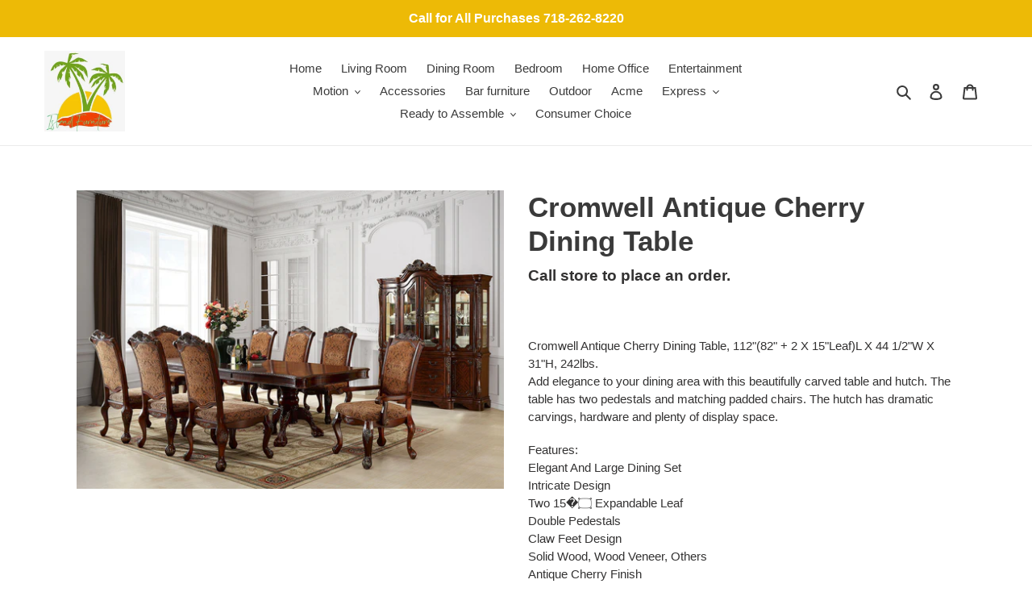

--- FILE ---
content_type: text/html; charset=utf-8
request_url: https://islandfurniturejamaica.com/products/cromwell-antique-cherry-dining-table
body_size: 18125
content:
<!doctype html>
<html class="no-js" lang="en">
<head>
  <meta charset="utf-8">
  <meta http-equiv="X-UA-Compatible" content="IE=edge,chrome=1">
  <meta name="viewport" content="width=device-width,initial-scale=1">
  <meta name="theme-color" content="#3a3a3a">
  <link rel="canonical" href="https://islandfurniturejamaica.com/products/cromwell-antique-cherry-dining-table"><link rel="shortcut icon" href="//islandfurniturejamaica.com/cdn/shop/files/28468765_886601024844223_935542215312329437_n_32x32.jpg?v=1614331193" type="image/png"><title>Cromwell Antique Cherry Dining Table
&ndash; Island Furniture of Jamaica</title><meta name="description" content="Cromwell Antique Cherry Dining Table, 112&quot;(82&quot; + 2 X 15&quot;Leaf)L X 44 1/2&quot;W X 31&quot;H, 242lbs. Add elegance to your dining area with this beautifully carved table and hutch. The table has two pedestals and matching padded chairs. The hutch has dramatic carvings, hardware and plenty of display space. Features: Elegant And La"><!-- /snippets/social-meta-tags.liquid -->




<meta property="og:site_name" content="Island Furniture of Jamaica">
<meta property="og:url" content="https://islandfurniturejamaica.com/products/cromwell-antique-cherry-dining-table">
<meta property="og:title" content="Cromwell Antique Cherry Dining Table">
<meta property="og:type" content="product">
<meta property="og:description" content="Cromwell Antique Cherry Dining Table, 112&quot;(82&quot; + 2 X 15&quot;Leaf)L X 44 1/2&quot;W X 31&quot;H, 242lbs. Add elegance to your dining area with this beautifully carved table and hutch. The table has two pedestals and matching padded chairs. The hutch has dramatic carvings, hardware and plenty of display space. Features: Elegant And La">

  <meta property="og:price:amount" content="1,436.40">
  <meta property="og:price:currency" content="USD">

<meta property="og:image" content="http://islandfurniturejamaica.com/cdn/shop/products/CM3103T_1a61e663-6366-42dd-b674-a10332a1f568_1200x1200.jpg?v=1594406652">
<meta property="og:image:secure_url" content="https://islandfurniturejamaica.com/cdn/shop/products/CM3103T_1a61e663-6366-42dd-b674-a10332a1f568_1200x1200.jpg?v=1594406652">


<meta name="twitter:card" content="summary_large_image">
<meta name="twitter:title" content="Cromwell Antique Cherry Dining Table">
<meta name="twitter:description" content="Cromwell Antique Cherry Dining Table, 112&quot;(82&quot; + 2 X 15&quot;Leaf)L X 44 1/2&quot;W X 31&quot;H, 242lbs. Add elegance to your dining area with this beautifully carved table and hutch. The table has two pedestals and matching padded chairs. The hutch has dramatic carvings, hardware and plenty of display space. Features: Elegant And La">


  <link href="//islandfurniturejamaica.com/cdn/shop/t/1/assets/theme.scss.css?v=148031450066333395691759516624" rel="stylesheet" type="text/css" media="all" />

  <script>
    var theme = {
      breakpoints: {
        medium: 750,
        large: 990,
        widescreen: 1400
      },
      strings: {
        addToCart: "Add to cart",
        soldOut: "Sold out",
        unavailable: "Unavailable",
        regularPrice: "Regular price",
        salePrice: "Sale price",
        sale: "Sale",
        fromLowestPrice: "from [price]",
        vendor: "Vendor",
        showMore: "Show More",
        showLess: "Show Less",
        searchFor: "Search for",
        addressError: "Error looking up that address",
        addressNoResults: "No results for that address",
        addressQueryLimit: "You have exceeded the Google API usage limit. Consider upgrading to a \u003ca href=\"https:\/\/developers.google.com\/maps\/premium\/usage-limits\"\u003ePremium Plan\u003c\/a\u003e.",
        authError: "There was a problem authenticating your Google Maps account.",
        newWindow: "Opens in a new window.",
        external: "Opens external website.",
        newWindowExternal: "Opens external website in a new window.",
        removeLabel: "Remove [product]",
        update: "Update",
        quantity: "Quantity",
        discountedTotal: "Discounted total",
        regularTotal: "Regular total",
        priceColumn: "See Price column for discount details.",
        quantityMinimumMessage: "Quantity must be 1 or more",
        cartError: "There was an error while updating your cart. Please try again.",
        removedItemMessage: "Removed \u003cspan class=\"cart__removed-product-details\"\u003e([quantity]) [link]\u003c\/span\u003e from your cart.",
        unitPrice: "Unit price",
        unitPriceSeparator: "per",
        oneCartCount: "1 item",
        otherCartCount: "[count] items",
        quantityLabel: "Quantity: [count]",
        products: "Products",
        loading: "Loading",
        number_of_results: "[result_number] of [results_count]",
        number_of_results_found: "[results_count] results found",
        one_result_found: "1 result found"
      },
      moneyFormat: "${{amount}}",
      moneyFormatWithCurrency: "${{amount}} USD",
      settings: {
        predictiveSearchEnabled: true,
        predictiveSearchShowPrice: false,
        predictiveSearchShowVendor: false
      }
    }

    document.documentElement.className = document.documentElement.className.replace('no-js', 'js');
  </script><script src="//islandfurniturejamaica.com/cdn/shop/t/1/assets/lazysizes.js?v=94224023136283657951586793569" async="async"></script>
  <script src="//islandfurniturejamaica.com/cdn/shop/t/1/assets/vendor.js?v=85833464202832145531586793571" defer="defer"></script>
  <script src="//islandfurniturejamaica.com/cdn/shop/t/1/assets/theme.js?v=89031576585505892971586793570" defer="defer"></script>

  <script>window.performance && window.performance.mark && window.performance.mark('shopify.content_for_header.start');</script><meta id="shopify-digital-wallet" name="shopify-digital-wallet" content="/26990641265/digital_wallets/dialog">
<link rel="alternate" type="application/json+oembed" href="https://islandfurniturejamaica.com/products/cromwell-antique-cherry-dining-table.oembed">
<script async="async" src="/checkouts/internal/preloads.js?locale=en-US"></script>
<script id="shopify-features" type="application/json">{"accessToken":"c5147c9237f8e1954b9a4b0cdf906a7f","betas":["rich-media-storefront-analytics"],"domain":"islandfurniturejamaica.com","predictiveSearch":true,"shopId":26990641265,"locale":"en"}</script>
<script>var Shopify = Shopify || {};
Shopify.shop = "island-furniture-of-jamaica.myshopify.com";
Shopify.locale = "en";
Shopify.currency = {"active":"USD","rate":"1.0"};
Shopify.country = "US";
Shopify.theme = {"name":"Debut","id":79631450225,"schema_name":"Debut","schema_version":"16.5.2","theme_store_id":796,"role":"main"};
Shopify.theme.handle = "null";
Shopify.theme.style = {"id":null,"handle":null};
Shopify.cdnHost = "islandfurniturejamaica.com/cdn";
Shopify.routes = Shopify.routes || {};
Shopify.routes.root = "/";</script>
<script type="module">!function(o){(o.Shopify=o.Shopify||{}).modules=!0}(window);</script>
<script>!function(o){function n(){var o=[];function n(){o.push(Array.prototype.slice.apply(arguments))}return n.q=o,n}var t=o.Shopify=o.Shopify||{};t.loadFeatures=n(),t.autoloadFeatures=n()}(window);</script>
<script id="shop-js-analytics" type="application/json">{"pageType":"product"}</script>
<script defer="defer" async type="module" src="//islandfurniturejamaica.com/cdn/shopifycloud/shop-js/modules/v2/client.init-shop-cart-sync_BT-GjEfc.en.esm.js"></script>
<script defer="defer" async type="module" src="//islandfurniturejamaica.com/cdn/shopifycloud/shop-js/modules/v2/chunk.common_D58fp_Oc.esm.js"></script>
<script defer="defer" async type="module" src="//islandfurniturejamaica.com/cdn/shopifycloud/shop-js/modules/v2/chunk.modal_xMitdFEc.esm.js"></script>
<script type="module">
  await import("//islandfurniturejamaica.com/cdn/shopifycloud/shop-js/modules/v2/client.init-shop-cart-sync_BT-GjEfc.en.esm.js");
await import("//islandfurniturejamaica.com/cdn/shopifycloud/shop-js/modules/v2/chunk.common_D58fp_Oc.esm.js");
await import("//islandfurniturejamaica.com/cdn/shopifycloud/shop-js/modules/v2/chunk.modal_xMitdFEc.esm.js");

  window.Shopify.SignInWithShop?.initShopCartSync?.({"fedCMEnabled":true,"windoidEnabled":true});

</script>
<script id="__st">var __st={"a":26990641265,"offset":-18000,"reqid":"3fe92c03-92cb-42d4-9e00-389429b076f0-1769080782","pageurl":"islandfurniturejamaica.com\/products\/cromwell-antique-cherry-dining-table","u":"2f9023dd57de","p":"product","rtyp":"product","rid":4534169600113};</script>
<script>window.ShopifyPaypalV4VisibilityTracking = true;</script>
<script id="captcha-bootstrap">!function(){'use strict';const t='contact',e='account',n='new_comment',o=[[t,t],['blogs',n],['comments',n],[t,'customer']],c=[[e,'customer_login'],[e,'guest_login'],[e,'recover_customer_password'],[e,'create_customer']],r=t=>t.map((([t,e])=>`form[action*='/${t}']:not([data-nocaptcha='true']) input[name='form_type'][value='${e}']`)).join(','),a=t=>()=>t?[...document.querySelectorAll(t)].map((t=>t.form)):[];function s(){const t=[...o],e=r(t);return a(e)}const i='password',u='form_key',d=['recaptcha-v3-token','g-recaptcha-response','h-captcha-response',i],f=()=>{try{return window.sessionStorage}catch{return}},m='__shopify_v',_=t=>t.elements[u];function p(t,e,n=!1){try{const o=window.sessionStorage,c=JSON.parse(o.getItem(e)),{data:r}=function(t){const{data:e,action:n}=t;return t[m]||n?{data:e,action:n}:{data:t,action:n}}(c);for(const[e,n]of Object.entries(r))t.elements[e]&&(t.elements[e].value=n);n&&o.removeItem(e)}catch(o){console.error('form repopulation failed',{error:o})}}const l='form_type',E='cptcha';function T(t){t.dataset[E]=!0}const w=window,h=w.document,L='Shopify',v='ce_forms',y='captcha';let A=!1;((t,e)=>{const n=(g='f06e6c50-85a8-45c8-87d0-21a2b65856fe',I='https://cdn.shopify.com/shopifycloud/storefront-forms-hcaptcha/ce_storefront_forms_captcha_hcaptcha.v1.5.2.iife.js',D={infoText:'Protected by hCaptcha',privacyText:'Privacy',termsText:'Terms'},(t,e,n)=>{const o=w[L][v],c=o.bindForm;if(c)return c(t,g,e,D).then(n);var r;o.q.push([[t,g,e,D],n]),r=I,A||(h.body.append(Object.assign(h.createElement('script'),{id:'captcha-provider',async:!0,src:r})),A=!0)});var g,I,D;w[L]=w[L]||{},w[L][v]=w[L][v]||{},w[L][v].q=[],w[L][y]=w[L][y]||{},w[L][y].protect=function(t,e){n(t,void 0,e),T(t)},Object.freeze(w[L][y]),function(t,e,n,w,h,L){const[v,y,A,g]=function(t,e,n){const i=e?o:[],u=t?c:[],d=[...i,...u],f=r(d),m=r(i),_=r(d.filter((([t,e])=>n.includes(e))));return[a(f),a(m),a(_),s()]}(w,h,L),I=t=>{const e=t.target;return e instanceof HTMLFormElement?e:e&&e.form},D=t=>v().includes(t);t.addEventListener('submit',(t=>{const e=I(t);if(!e)return;const n=D(e)&&!e.dataset.hcaptchaBound&&!e.dataset.recaptchaBound,o=_(e),c=g().includes(e)&&(!o||!o.value);(n||c)&&t.preventDefault(),c&&!n&&(function(t){try{if(!f())return;!function(t){const e=f();if(!e)return;const n=_(t);if(!n)return;const o=n.value;o&&e.removeItem(o)}(t);const e=Array.from(Array(32),(()=>Math.random().toString(36)[2])).join('');!function(t,e){_(t)||t.append(Object.assign(document.createElement('input'),{type:'hidden',name:u})),t.elements[u].value=e}(t,e),function(t,e){const n=f();if(!n)return;const o=[...t.querySelectorAll(`input[type='${i}']`)].map((({name:t})=>t)),c=[...d,...o],r={};for(const[a,s]of new FormData(t).entries())c.includes(a)||(r[a]=s);n.setItem(e,JSON.stringify({[m]:1,action:t.action,data:r}))}(t,e)}catch(e){console.error('failed to persist form',e)}}(e),e.submit())}));const S=(t,e)=>{t&&!t.dataset[E]&&(n(t,e.some((e=>e===t))),T(t))};for(const o of['focusin','change'])t.addEventListener(o,(t=>{const e=I(t);D(e)&&S(e,y())}));const B=e.get('form_key'),M=e.get(l),P=B&&M;t.addEventListener('DOMContentLoaded',(()=>{const t=y();if(P)for(const e of t)e.elements[l].value===M&&p(e,B);[...new Set([...A(),...v().filter((t=>'true'===t.dataset.shopifyCaptcha))])].forEach((e=>S(e,t)))}))}(h,new URLSearchParams(w.location.search),n,t,e,['guest_login'])})(!0,!0)}();</script>
<script integrity="sha256-4kQ18oKyAcykRKYeNunJcIwy7WH5gtpwJnB7kiuLZ1E=" data-source-attribution="shopify.loadfeatures" defer="defer" src="//islandfurniturejamaica.com/cdn/shopifycloud/storefront/assets/storefront/load_feature-a0a9edcb.js" crossorigin="anonymous"></script>
<script data-source-attribution="shopify.dynamic_checkout.dynamic.init">var Shopify=Shopify||{};Shopify.PaymentButton=Shopify.PaymentButton||{isStorefrontPortableWallets:!0,init:function(){window.Shopify.PaymentButton.init=function(){};var t=document.createElement("script");t.src="https://islandfurniturejamaica.com/cdn/shopifycloud/portable-wallets/latest/portable-wallets.en.js",t.type="module",document.head.appendChild(t)}};
</script>
<script data-source-attribution="shopify.dynamic_checkout.buyer_consent">
  function portableWalletsHideBuyerConsent(e){var t=document.getElementById("shopify-buyer-consent"),n=document.getElementById("shopify-subscription-policy-button");t&&n&&(t.classList.add("hidden"),t.setAttribute("aria-hidden","true"),n.removeEventListener("click",e))}function portableWalletsShowBuyerConsent(e){var t=document.getElementById("shopify-buyer-consent"),n=document.getElementById("shopify-subscription-policy-button");t&&n&&(t.classList.remove("hidden"),t.removeAttribute("aria-hidden"),n.addEventListener("click",e))}window.Shopify?.PaymentButton&&(window.Shopify.PaymentButton.hideBuyerConsent=portableWalletsHideBuyerConsent,window.Shopify.PaymentButton.showBuyerConsent=portableWalletsShowBuyerConsent);
</script>
<script data-source-attribution="shopify.dynamic_checkout.cart.bootstrap">document.addEventListener("DOMContentLoaded",(function(){function t(){return document.querySelector("shopify-accelerated-checkout-cart, shopify-accelerated-checkout")}if(t())Shopify.PaymentButton.init();else{new MutationObserver((function(e,n){t()&&(Shopify.PaymentButton.init(),n.disconnect())})).observe(document.body,{childList:!0,subtree:!0})}}));
</script>

<script>window.performance && window.performance.mark && window.performance.mark('shopify.content_for_header.end');</script>
<div id="shopify-section-filter-menu-settings" class="shopify-section"><style type="text/css">
/*  Filter Menu Color and Image Section CSS */</style>
<link href="//islandfurniturejamaica.com/cdn/shop/t/1/assets/filter-menu.scss.css?v=91735914308259377571759516622" rel="stylesheet" type="text/css" media="all" />
<script src="//islandfurniturejamaica.com/cdn/shop/t/1/assets/filter-menu.js?v=83923175438476356391587577998" type="text/javascript"></script>





</div>
<span id='dovr-head-scripts'>
    <!-- Global site tag (gtag.js) - Google Analytics -->
<script async src="https://www.googletagmanager.com/gtag/js?id=G-NRZ6B4EZ9F"></script>
<script data=G-NRZ6B4EZ9F>
window.dataLayer = window.dataLayer || [];
function gtag(){dataLayer.push(arguments);}
gtag('js', new Date());

gtag('config', "G-NRZ6B4EZ9F");
</script>
</span>

<link href="https://monorail-edge.shopifysvc.com" rel="dns-prefetch">
<script>(function(){if ("sendBeacon" in navigator && "performance" in window) {try {var session_token_from_headers = performance.getEntriesByType('navigation')[0].serverTiming.find(x => x.name == '_s').description;} catch {var session_token_from_headers = undefined;}var session_cookie_matches = document.cookie.match(/_shopify_s=([^;]*)/);var session_token_from_cookie = session_cookie_matches && session_cookie_matches.length === 2 ? session_cookie_matches[1] : "";var session_token = session_token_from_headers || session_token_from_cookie || "";function handle_abandonment_event(e) {var entries = performance.getEntries().filter(function(entry) {return /monorail-edge.shopifysvc.com/.test(entry.name);});if (!window.abandonment_tracked && entries.length === 0) {window.abandonment_tracked = true;var currentMs = Date.now();var navigation_start = performance.timing.navigationStart;var payload = {shop_id: 26990641265,url: window.location.href,navigation_start,duration: currentMs - navigation_start,session_token,page_type: "product"};window.navigator.sendBeacon("https://monorail-edge.shopifysvc.com/v1/produce", JSON.stringify({schema_id: "online_store_buyer_site_abandonment/1.1",payload: payload,metadata: {event_created_at_ms: currentMs,event_sent_at_ms: currentMs}}));}}window.addEventListener('pagehide', handle_abandonment_event);}}());</script>
<script id="web-pixels-manager-setup">(function e(e,d,r,n,o){if(void 0===o&&(o={}),!Boolean(null===(a=null===(i=window.Shopify)||void 0===i?void 0:i.analytics)||void 0===a?void 0:a.replayQueue)){var i,a;window.Shopify=window.Shopify||{};var t=window.Shopify;t.analytics=t.analytics||{};var s=t.analytics;s.replayQueue=[],s.publish=function(e,d,r){return s.replayQueue.push([e,d,r]),!0};try{self.performance.mark("wpm:start")}catch(e){}var l=function(){var e={modern:/Edge?\/(1{2}[4-9]|1[2-9]\d|[2-9]\d{2}|\d{4,})\.\d+(\.\d+|)|Firefox\/(1{2}[4-9]|1[2-9]\d|[2-9]\d{2}|\d{4,})\.\d+(\.\d+|)|Chrom(ium|e)\/(9{2}|\d{3,})\.\d+(\.\d+|)|(Maci|X1{2}).+ Version\/(15\.\d+|(1[6-9]|[2-9]\d|\d{3,})\.\d+)([,.]\d+|)( \(\w+\)|)( Mobile\/\w+|) Safari\/|Chrome.+OPR\/(9{2}|\d{3,})\.\d+\.\d+|(CPU[ +]OS|iPhone[ +]OS|CPU[ +]iPhone|CPU IPhone OS|CPU iPad OS)[ +]+(15[._]\d+|(1[6-9]|[2-9]\d|\d{3,})[._]\d+)([._]\d+|)|Android:?[ /-](13[3-9]|1[4-9]\d|[2-9]\d{2}|\d{4,})(\.\d+|)(\.\d+|)|Android.+Firefox\/(13[5-9]|1[4-9]\d|[2-9]\d{2}|\d{4,})\.\d+(\.\d+|)|Android.+Chrom(ium|e)\/(13[3-9]|1[4-9]\d|[2-9]\d{2}|\d{4,})\.\d+(\.\d+|)|SamsungBrowser\/([2-9]\d|\d{3,})\.\d+/,legacy:/Edge?\/(1[6-9]|[2-9]\d|\d{3,})\.\d+(\.\d+|)|Firefox\/(5[4-9]|[6-9]\d|\d{3,})\.\d+(\.\d+|)|Chrom(ium|e)\/(5[1-9]|[6-9]\d|\d{3,})\.\d+(\.\d+|)([\d.]+$|.*Safari\/(?![\d.]+ Edge\/[\d.]+$))|(Maci|X1{2}).+ Version\/(10\.\d+|(1[1-9]|[2-9]\d|\d{3,})\.\d+)([,.]\d+|)( \(\w+\)|)( Mobile\/\w+|) Safari\/|Chrome.+OPR\/(3[89]|[4-9]\d|\d{3,})\.\d+\.\d+|(CPU[ +]OS|iPhone[ +]OS|CPU[ +]iPhone|CPU IPhone OS|CPU iPad OS)[ +]+(10[._]\d+|(1[1-9]|[2-9]\d|\d{3,})[._]\d+)([._]\d+|)|Android:?[ /-](13[3-9]|1[4-9]\d|[2-9]\d{2}|\d{4,})(\.\d+|)(\.\d+|)|Mobile Safari.+OPR\/([89]\d|\d{3,})\.\d+\.\d+|Android.+Firefox\/(13[5-9]|1[4-9]\d|[2-9]\d{2}|\d{4,})\.\d+(\.\d+|)|Android.+Chrom(ium|e)\/(13[3-9]|1[4-9]\d|[2-9]\d{2}|\d{4,})\.\d+(\.\d+|)|Android.+(UC? ?Browser|UCWEB|U3)[ /]?(15\.([5-9]|\d{2,})|(1[6-9]|[2-9]\d|\d{3,})\.\d+)\.\d+|SamsungBrowser\/(5\.\d+|([6-9]|\d{2,})\.\d+)|Android.+MQ{2}Browser\/(14(\.(9|\d{2,})|)|(1[5-9]|[2-9]\d|\d{3,})(\.\d+|))(\.\d+|)|K[Aa][Ii]OS\/(3\.\d+|([4-9]|\d{2,})\.\d+)(\.\d+|)/},d=e.modern,r=e.legacy,n=navigator.userAgent;return n.match(d)?"modern":n.match(r)?"legacy":"unknown"}(),u="modern"===l?"modern":"legacy",c=(null!=n?n:{modern:"",legacy:""})[u],f=function(e){return[e.baseUrl,"/wpm","/b",e.hashVersion,"modern"===e.buildTarget?"m":"l",".js"].join("")}({baseUrl:d,hashVersion:r,buildTarget:u}),m=function(e){var d=e.version,r=e.bundleTarget,n=e.surface,o=e.pageUrl,i=e.monorailEndpoint;return{emit:function(e){var a=e.status,t=e.errorMsg,s=(new Date).getTime(),l=JSON.stringify({metadata:{event_sent_at_ms:s},events:[{schema_id:"web_pixels_manager_load/3.1",payload:{version:d,bundle_target:r,page_url:o,status:a,surface:n,error_msg:t},metadata:{event_created_at_ms:s}}]});if(!i)return console&&console.warn&&console.warn("[Web Pixels Manager] No Monorail endpoint provided, skipping logging."),!1;try{return self.navigator.sendBeacon.bind(self.navigator)(i,l)}catch(e){}var u=new XMLHttpRequest;try{return u.open("POST",i,!0),u.setRequestHeader("Content-Type","text/plain"),u.send(l),!0}catch(e){return console&&console.warn&&console.warn("[Web Pixels Manager] Got an unhandled error while logging to Monorail."),!1}}}}({version:r,bundleTarget:l,surface:e.surface,pageUrl:self.location.href,monorailEndpoint:e.monorailEndpoint});try{o.browserTarget=l,function(e){var d=e.src,r=e.async,n=void 0===r||r,o=e.onload,i=e.onerror,a=e.sri,t=e.scriptDataAttributes,s=void 0===t?{}:t,l=document.createElement("script"),u=document.querySelector("head"),c=document.querySelector("body");if(l.async=n,l.src=d,a&&(l.integrity=a,l.crossOrigin="anonymous"),s)for(var f in s)if(Object.prototype.hasOwnProperty.call(s,f))try{l.dataset[f]=s[f]}catch(e){}if(o&&l.addEventListener("load",o),i&&l.addEventListener("error",i),u)u.appendChild(l);else{if(!c)throw new Error("Did not find a head or body element to append the script");c.appendChild(l)}}({src:f,async:!0,onload:function(){if(!function(){var e,d;return Boolean(null===(d=null===(e=window.Shopify)||void 0===e?void 0:e.analytics)||void 0===d?void 0:d.initialized)}()){var d=window.webPixelsManager.init(e)||void 0;if(d){var r=window.Shopify.analytics;r.replayQueue.forEach((function(e){var r=e[0],n=e[1],o=e[2];d.publishCustomEvent(r,n,o)})),r.replayQueue=[],r.publish=d.publishCustomEvent,r.visitor=d.visitor,r.initialized=!0}}},onerror:function(){return m.emit({status:"failed",errorMsg:"".concat(f," has failed to load")})},sri:function(e){var d=/^sha384-[A-Za-z0-9+/=]+$/;return"string"==typeof e&&d.test(e)}(c)?c:"",scriptDataAttributes:o}),m.emit({status:"loading"})}catch(e){m.emit({status:"failed",errorMsg:(null==e?void 0:e.message)||"Unknown error"})}}})({shopId: 26990641265,storefrontBaseUrl: "https://islandfurniturejamaica.com",extensionsBaseUrl: "https://extensions.shopifycdn.com/cdn/shopifycloud/web-pixels-manager",monorailEndpoint: "https://monorail-edge.shopifysvc.com/unstable/produce_batch",surface: "storefront-renderer",enabledBetaFlags: ["2dca8a86"],webPixelsConfigList: [{"id":"shopify-app-pixel","configuration":"{}","eventPayloadVersion":"v1","runtimeContext":"STRICT","scriptVersion":"0450","apiClientId":"shopify-pixel","type":"APP","privacyPurposes":["ANALYTICS","MARKETING"]},{"id":"shopify-custom-pixel","eventPayloadVersion":"v1","runtimeContext":"LAX","scriptVersion":"0450","apiClientId":"shopify-pixel","type":"CUSTOM","privacyPurposes":["ANALYTICS","MARKETING"]}],isMerchantRequest: false,initData: {"shop":{"name":"Island Furniture of Jamaica","paymentSettings":{"currencyCode":"USD"},"myshopifyDomain":"island-furniture-of-jamaica.myshopify.com","countryCode":"US","storefrontUrl":"https:\/\/islandfurniturejamaica.com"},"customer":null,"cart":null,"checkout":null,"productVariants":[{"price":{"amount":1436.4,"currencyCode":"USD"},"product":{"title":"Cromwell Antique Cherry Dining Table","vendor":"FOA","id":"4534169600113","untranslatedTitle":"Cromwell Antique Cherry Dining Table","url":"\/products\/cromwell-antique-cherry-dining-table","type":"Dining Table"},"id":"31889161224305","image":{"src":"\/\/islandfurniturejamaica.com\/cdn\/shop\/products\/CM3103T_1a61e663-6366-42dd-b674-a10332a1f568.jpg?v=1594406652"},"sku":"CM3103T-TABLE","title":"Default Title","untranslatedTitle":"Default Title"}],"purchasingCompany":null},},"https://islandfurniturejamaica.com/cdn","fcfee988w5aeb613cpc8e4bc33m6693e112",{"modern":"","legacy":""},{"shopId":"26990641265","storefrontBaseUrl":"https:\/\/islandfurniturejamaica.com","extensionBaseUrl":"https:\/\/extensions.shopifycdn.com\/cdn\/shopifycloud\/web-pixels-manager","surface":"storefront-renderer","enabledBetaFlags":"[\"2dca8a86\"]","isMerchantRequest":"false","hashVersion":"fcfee988w5aeb613cpc8e4bc33m6693e112","publish":"custom","events":"[[\"page_viewed\",{}],[\"product_viewed\",{\"productVariant\":{\"price\":{\"amount\":1436.4,\"currencyCode\":\"USD\"},\"product\":{\"title\":\"Cromwell Antique Cherry Dining Table\",\"vendor\":\"FOA\",\"id\":\"4534169600113\",\"untranslatedTitle\":\"Cromwell Antique Cherry Dining Table\",\"url\":\"\/products\/cromwell-antique-cherry-dining-table\",\"type\":\"Dining Table\"},\"id\":\"31889161224305\",\"image\":{\"src\":\"\/\/islandfurniturejamaica.com\/cdn\/shop\/products\/CM3103T_1a61e663-6366-42dd-b674-a10332a1f568.jpg?v=1594406652\"},\"sku\":\"CM3103T-TABLE\",\"title\":\"Default Title\",\"untranslatedTitle\":\"Default Title\"}}]]"});</script><script>
  window.ShopifyAnalytics = window.ShopifyAnalytics || {};
  window.ShopifyAnalytics.meta = window.ShopifyAnalytics.meta || {};
  window.ShopifyAnalytics.meta.currency = 'USD';
  var meta = {"product":{"id":4534169600113,"gid":"gid:\/\/shopify\/Product\/4534169600113","vendor":"FOA","type":"Dining Table","handle":"cromwell-antique-cherry-dining-table","variants":[{"id":31889161224305,"price":143640,"name":"Cromwell Antique Cherry Dining Table","public_title":null,"sku":"CM3103T-TABLE"}],"remote":false},"page":{"pageType":"product","resourceType":"product","resourceId":4534169600113,"requestId":"3fe92c03-92cb-42d4-9e00-389429b076f0-1769080782"}};
  for (var attr in meta) {
    window.ShopifyAnalytics.meta[attr] = meta[attr];
  }
</script>
<script class="analytics">
  (function () {
    var customDocumentWrite = function(content) {
      var jquery = null;

      if (window.jQuery) {
        jquery = window.jQuery;
      } else if (window.Checkout && window.Checkout.$) {
        jquery = window.Checkout.$;
      }

      if (jquery) {
        jquery('body').append(content);
      }
    };

    var hasLoggedConversion = function(token) {
      if (token) {
        return document.cookie.indexOf('loggedConversion=' + token) !== -1;
      }
      return false;
    }

    var setCookieIfConversion = function(token) {
      if (token) {
        var twoMonthsFromNow = new Date(Date.now());
        twoMonthsFromNow.setMonth(twoMonthsFromNow.getMonth() + 2);

        document.cookie = 'loggedConversion=' + token + '; expires=' + twoMonthsFromNow;
      }
    }

    var trekkie = window.ShopifyAnalytics.lib = window.trekkie = window.trekkie || [];
    if (trekkie.integrations) {
      return;
    }
    trekkie.methods = [
      'identify',
      'page',
      'ready',
      'track',
      'trackForm',
      'trackLink'
    ];
    trekkie.factory = function(method) {
      return function() {
        var args = Array.prototype.slice.call(arguments);
        args.unshift(method);
        trekkie.push(args);
        return trekkie;
      };
    };
    for (var i = 0; i < trekkie.methods.length; i++) {
      var key = trekkie.methods[i];
      trekkie[key] = trekkie.factory(key);
    }
    trekkie.load = function(config) {
      trekkie.config = config || {};
      trekkie.config.initialDocumentCookie = document.cookie;
      var first = document.getElementsByTagName('script')[0];
      var script = document.createElement('script');
      script.type = 'text/javascript';
      script.onerror = function(e) {
        var scriptFallback = document.createElement('script');
        scriptFallback.type = 'text/javascript';
        scriptFallback.onerror = function(error) {
                var Monorail = {
      produce: function produce(monorailDomain, schemaId, payload) {
        var currentMs = new Date().getTime();
        var event = {
          schema_id: schemaId,
          payload: payload,
          metadata: {
            event_created_at_ms: currentMs,
            event_sent_at_ms: currentMs
          }
        };
        return Monorail.sendRequest("https://" + monorailDomain + "/v1/produce", JSON.stringify(event));
      },
      sendRequest: function sendRequest(endpointUrl, payload) {
        // Try the sendBeacon API
        if (window && window.navigator && typeof window.navigator.sendBeacon === 'function' && typeof window.Blob === 'function' && !Monorail.isIos12()) {
          var blobData = new window.Blob([payload], {
            type: 'text/plain'
          });

          if (window.navigator.sendBeacon(endpointUrl, blobData)) {
            return true;
          } // sendBeacon was not successful

        } // XHR beacon

        var xhr = new XMLHttpRequest();

        try {
          xhr.open('POST', endpointUrl);
          xhr.setRequestHeader('Content-Type', 'text/plain');
          xhr.send(payload);
        } catch (e) {
          console.log(e);
        }

        return false;
      },
      isIos12: function isIos12() {
        return window.navigator.userAgent.lastIndexOf('iPhone; CPU iPhone OS 12_') !== -1 || window.navigator.userAgent.lastIndexOf('iPad; CPU OS 12_') !== -1;
      }
    };
    Monorail.produce('monorail-edge.shopifysvc.com',
      'trekkie_storefront_load_errors/1.1',
      {shop_id: 26990641265,
      theme_id: 79631450225,
      app_name: "storefront",
      context_url: window.location.href,
      source_url: "//islandfurniturejamaica.com/cdn/s/trekkie.storefront.1bbfab421998800ff09850b62e84b8915387986d.min.js"});

        };
        scriptFallback.async = true;
        scriptFallback.src = '//islandfurniturejamaica.com/cdn/s/trekkie.storefront.1bbfab421998800ff09850b62e84b8915387986d.min.js';
        first.parentNode.insertBefore(scriptFallback, first);
      };
      script.async = true;
      script.src = '//islandfurniturejamaica.com/cdn/s/trekkie.storefront.1bbfab421998800ff09850b62e84b8915387986d.min.js';
      first.parentNode.insertBefore(script, first);
    };
    trekkie.load(
      {"Trekkie":{"appName":"storefront","development":false,"defaultAttributes":{"shopId":26990641265,"isMerchantRequest":null,"themeId":79631450225,"themeCityHash":"16389090587854635989","contentLanguage":"en","currency":"USD","eventMetadataId":"cec415b9-940d-43f0-8d90-28cd8672a7ac"},"isServerSideCookieWritingEnabled":true,"monorailRegion":"shop_domain","enabledBetaFlags":["65f19447"]},"Session Attribution":{},"S2S":{"facebookCapiEnabled":false,"source":"trekkie-storefront-renderer","apiClientId":580111}}
    );

    var loaded = false;
    trekkie.ready(function() {
      if (loaded) return;
      loaded = true;

      window.ShopifyAnalytics.lib = window.trekkie;

      var originalDocumentWrite = document.write;
      document.write = customDocumentWrite;
      try { window.ShopifyAnalytics.merchantGoogleAnalytics.call(this); } catch(error) {};
      document.write = originalDocumentWrite;

      window.ShopifyAnalytics.lib.page(null,{"pageType":"product","resourceType":"product","resourceId":4534169600113,"requestId":"3fe92c03-92cb-42d4-9e00-389429b076f0-1769080782","shopifyEmitted":true});

      var match = window.location.pathname.match(/checkouts\/(.+)\/(thank_you|post_purchase)/)
      var token = match? match[1]: undefined;
      if (!hasLoggedConversion(token)) {
        setCookieIfConversion(token);
        window.ShopifyAnalytics.lib.track("Viewed Product",{"currency":"USD","variantId":31889161224305,"productId":4534169600113,"productGid":"gid:\/\/shopify\/Product\/4534169600113","name":"Cromwell Antique Cherry Dining Table","price":"1436.40","sku":"CM3103T-TABLE","brand":"FOA","variant":null,"category":"Dining Table","nonInteraction":true,"remote":false},undefined,undefined,{"shopifyEmitted":true});
      window.ShopifyAnalytics.lib.track("monorail:\/\/trekkie_storefront_viewed_product\/1.1",{"currency":"USD","variantId":31889161224305,"productId":4534169600113,"productGid":"gid:\/\/shopify\/Product\/4534169600113","name":"Cromwell Antique Cherry Dining Table","price":"1436.40","sku":"CM3103T-TABLE","brand":"FOA","variant":null,"category":"Dining Table","nonInteraction":true,"remote":false,"referer":"https:\/\/islandfurniturejamaica.com\/products\/cromwell-antique-cherry-dining-table"});
      }
    });


        var eventsListenerScript = document.createElement('script');
        eventsListenerScript.async = true;
        eventsListenerScript.src = "//islandfurniturejamaica.com/cdn/shopifycloud/storefront/assets/shop_events_listener-3da45d37.js";
        document.getElementsByTagName('head')[0].appendChild(eventsListenerScript);

})();</script>
<script
  defer
  src="https://islandfurniturejamaica.com/cdn/shopifycloud/perf-kit/shopify-perf-kit-3.0.4.min.js"
  data-application="storefront-renderer"
  data-shop-id="26990641265"
  data-render-region="gcp-us-central1"
  data-page-type="product"
  data-theme-instance-id="79631450225"
  data-theme-name="Debut"
  data-theme-version="16.5.2"
  data-monorail-region="shop_domain"
  data-resource-timing-sampling-rate="10"
  data-shs="true"
  data-shs-beacon="true"
  data-shs-export-with-fetch="true"
  data-shs-logs-sample-rate="1"
  data-shs-beacon-endpoint="https://islandfurniturejamaica.com/api/collect"
></script>
</head>

<body class="template-product">

  <a class="in-page-link visually-hidden skip-link" href="#MainContent">Skip to content</a><style data-shopify>

  .cart-popup {
    box-shadow: 1px 1px 10px 2px rgba(235, 235, 235, 0.5);
  }</style><div class="cart-popup-wrapper cart-popup-wrapper--hidden" role="dialog" aria-modal="true" aria-labelledby="CartPopupHeading" data-cart-popup-wrapper>
  <div class="cart-popup" data-cart-popup tabindex="-1">
    <div class="cart-popup__header">
      <h2 id="CartPopupHeading" class="cart-popup__heading">Just added to your cart</h2>
      <button class="cart-popup__close" aria-label="Close" data-cart-popup-close><svg aria-hidden="true" focusable="false" role="presentation" class="icon icon-close" viewBox="0 0 40 40"><path d="M23.868 20.015L39.117 4.78c1.11-1.108 1.11-2.77 0-3.877-1.109-1.108-2.773-1.108-3.882 0L19.986 16.137 4.737.904C3.628-.204 1.965-.204.856.904c-1.11 1.108-1.11 2.77 0 3.877l15.249 15.234L.855 35.248c-1.108 1.108-1.108 2.77 0 3.877.555.554 1.248.831 1.942.831s1.386-.277 1.94-.83l15.25-15.234 15.248 15.233c.555.554 1.248.831 1.941.831s1.387-.277 1.941-.83c1.11-1.109 1.11-2.77 0-3.878L23.868 20.015z" class="layer"/></svg></button>
    </div>
    <div class="cart-popup-item">
      <div class="cart-popup-item__image-wrapper hide" data-cart-popup-image-wrapper>
        <div class="cart-popup-item__image cart-popup-item__image--placeholder" data-cart-popup-image-placeholder>
          <div data-placeholder-size></div>
          <div class="placeholder-background placeholder-background--animation"></div>
        </div>
      </div>
      <div class="cart-popup-item__description">
        <div>
          <div class="cart-popup-item__title" data-cart-popup-title></div>
          <ul class="product-details" aria-label="Product details" data-cart-popup-product-details></ul>
        </div>
        <div class="cart-popup-item__quantity">
          <span class="visually-hidden" data-cart-popup-quantity-label></span>
          <span aria-hidden="true">Qty:</span>
          <span aria-hidden="true" data-cart-popup-quantity></span>
        </div>
      </div>
    </div>

    <a href="/cart" class="cart-popup__cta-link btn btn--secondary-accent">
      View cart (<span data-cart-popup-cart-quantity></span>)
    </a>

    <div class="cart-popup__dismiss">
      <button class="cart-popup__dismiss-button text-link text-link--accent" data-cart-popup-dismiss>
        Continue shopping
      </button>
    </div>
  </div>
</div>

<div id="shopify-section-header" class="shopify-section">
  <style>
    
      .site-header__logo-image {
        max-width: 100px;
      }
    

    
      .site-header__logo-image {
        margin: 0;
      }
    
  </style>


<div id="SearchDrawer" class="search-bar drawer drawer--top" role="dialog" aria-modal="true" aria-label="Search" data-predictive-search-drawer>
  <div class="search-bar__interior">
    <div class="search-form__container" data-search-form-container>
      <form class="search-form search-bar__form" action="/search" method="get" role="search">
        <div class="search-form__input-wrapper">
          <input
            type="text"
            name="q"
            placeholder="Search"
            role="combobox"
            aria-autocomplete="list"
            aria-owns="predictive-search-results"
            aria-expanded="false"
            aria-label="Search"
            aria-haspopup="listbox"
            class="search-form__input search-bar__input"
            data-predictive-search-drawer-input
          />
          <input type="hidden" name="options[prefix]" value="last" aria-hidden="true" />
          <div class="predictive-search-wrapper predictive-search-wrapper--drawer" data-predictive-search-mount="drawer"></div>
        </div>

        <button class="search-bar__submit search-form__submit"
          type="submit"
          data-search-form-submit>
          <svg aria-hidden="true" focusable="false" role="presentation" class="icon icon-search" viewBox="0 0 37 40"><path d="M35.6 36l-9.8-9.8c4.1-5.4 3.6-13.2-1.3-18.1-5.4-5.4-14.2-5.4-19.7 0-5.4 5.4-5.4 14.2 0 19.7 2.6 2.6 6.1 4.1 9.8 4.1 3 0 5.9-1 8.3-2.8l9.8 9.8c.4.4.9.6 1.4.6s1-.2 1.4-.6c.9-.9.9-2.1.1-2.9zm-20.9-8.2c-2.6 0-5.1-1-7-2.9-3.9-3.9-3.9-10.1 0-14C9.6 9 12.2 8 14.7 8s5.1 1 7 2.9c3.9 3.9 3.9 10.1 0 14-1.9 1.9-4.4 2.9-7 2.9z"/></svg>
          <span class="icon__fallback-text">Submit</span>
        </button>
      </form>

      <div class="search-bar__actions">
        <button type="button" class="btn--link search-bar__close js-drawer-close">
          <svg aria-hidden="true" focusable="false" role="presentation" class="icon icon-close" viewBox="0 0 40 40"><path d="M23.868 20.015L39.117 4.78c1.11-1.108 1.11-2.77 0-3.877-1.109-1.108-2.773-1.108-3.882 0L19.986 16.137 4.737.904C3.628-.204 1.965-.204.856.904c-1.11 1.108-1.11 2.77 0 3.877l15.249 15.234L.855 35.248c-1.108 1.108-1.108 2.77 0 3.877.555.554 1.248.831 1.942.831s1.386-.277 1.94-.83l15.25-15.234 15.248 15.233c.555.554 1.248.831 1.941.831s1.387-.277 1.941-.83c1.11-1.109 1.11-2.77 0-3.878L23.868 20.015z" class="layer"/></svg>
          <span class="icon__fallback-text">Close search</span>
        </button>
      </div>
    </div>
  </div>
</div>


<div data-section-id="header" data-section-type="header-section" data-header-section>
  
    
      <style>
        .announcement-bar {
          background-color: #edba06;
        }

        .announcement-bar--link:hover {
          

          
            
            background-color: #f9c612;
          
        }

        .announcement-bar__message {
          color: #ffffff;
        }
      </style>

      
        <div class="announcement-bar">
      

        <p class="announcement-bar__message">Call for All Purchases 718-262-8220</p>

      
        </div>
      

    
  

  <header class="site-header border-bottom logo--left" role="banner">
    <div class="grid grid--no-gutters grid--table site-header__mobile-nav">
      

      <div class="grid__item medium-up--one-quarter logo-align--left">
        
        
          <div class="h2 site-header__logo">
        
          
<a href="/" class="site-header__logo-image">
              
              <img class="lazyload js"
                   src="//islandfurniturejamaica.com/cdn/shop/files/28468765_886601024844223_935542215312329437_n_300x300.jpg?v=1614331193"
                   data-src="//islandfurniturejamaica.com/cdn/shop/files/28468765_886601024844223_935542215312329437_n_{width}x.jpg?v=1614331193"
                   data-widths="[180, 360, 540, 720, 900, 1080, 1296, 1512, 1728, 2048]"
                   data-aspectratio="1.0"
                   data-sizes="auto"
                   alt="Island Furniture of Jamaica"
                   style="max-width: 100px">
              <noscript>
                
                <img src="//islandfurniturejamaica.com/cdn/shop/files/28468765_886601024844223_935542215312329437_n_100x.jpg?v=1614331193"
                     srcset="//islandfurniturejamaica.com/cdn/shop/files/28468765_886601024844223_935542215312329437_n_100x.jpg?v=1614331193 1x, //islandfurniturejamaica.com/cdn/shop/files/28468765_886601024844223_935542215312329437_n_100x@2x.jpg?v=1614331193 2x"
                     alt="Island Furniture of Jamaica"
                     style="max-width: 100px;">
              </noscript>
            </a>
          
        
          </div>
        
      </div>

      
        <nav class="grid__item medium-up--one-half small--hide" id="AccessibleNav" role="navigation">
          
<ul class="site-nav list--inline" id="SiteNav">
  



    
      <li >
        <a href="/"
          class="site-nav__link site-nav__link--main"
          
        >
          <span class="site-nav__label">Home</span>
        </a>
      </li>
    
  



    
      <li >
        <a href="/collections/living-room-set"
          class="site-nav__link site-nav__link--main"
          
        >
          <span class="site-nav__label">Living Room</span>
        </a>
      </li>
    
  



    
      <li >
        <a href="/collections/dining-room-set"
          class="site-nav__link site-nav__link--main"
          
        >
          <span class="site-nav__label">Dining Room </span>
        </a>
      </li>
    
  



    
      <li >
        <a href="/collections/bedroom-set"
          class="site-nav__link site-nav__link--main"
          
        >
          <span class="site-nav__label">Bedroom</span>
        </a>
      </li>
    
  



    
      <li >
        <a href="/collections/home-office-set"
          class="site-nav__link site-nav__link--main"
          
        >
          <span class="site-nav__label">Home Office</span>
        </a>
      </li>
    
  



    
      <li >
        <a href="/collections/entertainment-center"
          class="site-nav__link site-nav__link--main"
          
        >
          <span class="site-nav__label">Entertainment</span>
        </a>
      </li>
    
  



    
      <li class="site-nav--has-dropdown" data-has-dropdowns>
        <button class="site-nav__link site-nav__link--main site-nav__link--button" type="button" aria-expanded="false" aria-controls="SiteNavLabel-motion">
          <span class="site-nav__label">Motion</span><svg aria-hidden="true" focusable="false" role="presentation" class="icon icon-chevron-down" viewBox="0 0 9 9"><path d="M8.542 2.558a.625.625 0 0 1 0 .884l-3.6 3.6a.626.626 0 0 1-.884 0l-3.6-3.6a.625.625 0 1 1 .884-.884L4.5 5.716l3.158-3.158a.625.625 0 0 1 .884 0z" fill="#fff"/></svg>
        </button>

        <div class="site-nav__dropdown" id="SiteNavLabel-motion">
          
            <ul>
              
                <li>
                  <a href="/collections/power-motion"
                  class="site-nav__link site-nav__child-link"
                  
                >
                    <span class="site-nav__label">Power Motion</span>
                  </a>
                </li>
              
                <li>
                  <a href="/collections/standard-motion"
                  class="site-nav__link site-nav__child-link site-nav__link--last"
                  
                >
                    <span class="site-nav__label">Standard Motion</span>
                  </a>
                </li>
              
            </ul>
          
        </div>
      </li>
    
  



    
      <li >
        <a href="/collections/accessories"
          class="site-nav__link site-nav__link--main"
          
        >
          <span class="site-nav__label">Accessories</span>
        </a>
      </li>
    
  



    
      <li >
        <a href="/collections/bar-cart"
          class="site-nav__link site-nav__link--main"
          
        >
          <span class="site-nav__label">Bar furniture</span>
        </a>
      </li>
    
  



    
      <li >
        <a href="/collections/outdoor"
          class="site-nav__link site-nav__link--main"
          
        >
          <span class="site-nav__label">Outdoor</span>
        </a>
      </li>
    
  



    
      <li >
        <a href="/pages/acmecorp-com"
          class="site-nav__link site-nav__link--main"
          
        >
          <span class="site-nav__label">Acme</span>
        </a>
      </li>
    
  



    
      <li class="site-nav--has-dropdown" data-has-dropdowns>
        <button class="site-nav__link site-nav__link--main site-nav__link--button" type="button" aria-expanded="false" aria-controls="SiteNavLabel-express">
          <span class="site-nav__label">Express</span><svg aria-hidden="true" focusable="false" role="presentation" class="icon icon-chevron-down" viewBox="0 0 9 9"><path d="M8.542 2.558a.625.625 0 0 1 0 .884l-3.6 3.6a.626.626 0 0 1-.884 0l-3.6-3.6a.625.625 0 1 1 .884-.884L4.5 5.716l3.158-3.158a.625.625 0 0 1 .884 0z" fill="#fff"/></svg>
        </button>

        <div class="site-nav__dropdown" id="SiteNavLabel-express">
          
            <ul>
              
                <li>
                  <a href="/collections/living-room-express"
                  class="site-nav__link site-nav__child-link"
                  
                >
                    <span class="site-nav__label">Living Room Express</span>
                  </a>
                </li>
              
                <li>
                  <a href="/collections/bedroom-express"
                  class="site-nav__link site-nav__child-link"
                  
                >
                    <span class="site-nav__label">Bedroom Express</span>
                  </a>
                </li>
              
                <li>
                  <a href="/collections/dining-room-express"
                  class="site-nav__link site-nav__child-link"
                  
                >
                    <span class="site-nav__label">Dining Room Express</span>
                  </a>
                </li>
              
                <li>
                  <a href="/collections/home-office-express"
                  class="site-nav__link site-nav__child-link"
                  
                >
                    <span class="site-nav__label">Home Office Express</span>
                  </a>
                </li>
              
                <li>
                  <a href="/collections/entertainment-express"
                  class="site-nav__link site-nav__child-link"
                  
                >
                    <span class="site-nav__label">Entertainment Express</span>
                  </a>
                </li>
              
                <li>
                  <a href="/collections/accessories-express"
                  class="site-nav__link site-nav__child-link"
                  
                >
                    <span class="site-nav__label">Accessories Express</span>
                  </a>
                </li>
              
                <li>
                  <a href="/collections/outdoor-express"
                  class="site-nav__link site-nav__child-link site-nav__link--last"
                  
                >
                    <span class="site-nav__label">Outdoor Express</span>
                  </a>
                </li>
              
            </ul>
          
        </div>
      </li>
    
  



    
      <li class="site-nav--has-dropdown" data-has-dropdowns>
        <button class="site-nav__link site-nav__link--main site-nav__link--button" type="button" aria-expanded="false" aria-controls="SiteNavLabel-ready-to-assemble">
          <span class="site-nav__label">Ready to Assemble</span><svg aria-hidden="true" focusable="false" role="presentation" class="icon icon-chevron-down" viewBox="0 0 9 9"><path d="M8.542 2.558a.625.625 0 0 1 0 .884l-3.6 3.6a.626.626 0 0 1-.884 0l-3.6-3.6a.625.625 0 1 1 .884-.884L4.5 5.716l3.158-3.158a.625.625 0 0 1 .884 0z" fill="#fff"/></svg>
        </button>

        <div class="site-nav__dropdown" id="SiteNavLabel-ready-to-assemble">
          
            <ul>
              
                <li>
                  <a href="/collections/living-room-rta"
                  class="site-nav__link site-nav__child-link"
                  
                >
                    <span class="site-nav__label">Living Room RTA</span>
                  </a>
                </li>
              
                <li>
                  <a href="/collections/bedroom-rta"
                  class="site-nav__link site-nav__child-link"
                  
                >
                    <span class="site-nav__label">Bedroom RTA</span>
                  </a>
                </li>
              
                <li>
                  <a href="/collections/dining-room-rta"
                  class="site-nav__link site-nav__child-link"
                  
                >
                    <span class="site-nav__label">Dining Room RTA</span>
                  </a>
                </li>
              
                <li>
                  <a href="/collections/home-office-rta"
                  class="site-nav__link site-nav__child-link"
                  
                >
                    <span class="site-nav__label">Home Office RTA</span>
                  </a>
                </li>
              
                <li>
                  <a href="/collections/entertainment-rta-1"
                  class="site-nav__link site-nav__child-link"
                  
                >
                    <span class="site-nav__label">Entertainment RTA</span>
                  </a>
                </li>
              
                <li>
                  <a href="/collections/accessories-rta"
                  class="site-nav__link site-nav__child-link"
                  
                >
                    <span class="site-nav__label">Accessories RTA</span>
                  </a>
                </li>
              
                <li>
                  <a href="/collections/outdoor-rta"
                  class="site-nav__link site-nav__child-link site-nav__link--last"
                  
                >
                    <span class="site-nav__label">Outdoor RTA</span>
                  </a>
                </li>
              
            </ul>
          
        </div>
      </li>
    
  



    
      <li >
        <a href="/collections/consumer-choice"
          class="site-nav__link site-nav__link--main"
          
        >
          <span class="site-nav__label">Consumer Choice</span>
        </a>
      </li>
    
  
</ul>

        </nav>
      

      <div class="grid__item medium-up--one-quarter text-right site-header__icons site-header__icons--plus">
        <div class="site-header__icons-wrapper">

          <button type="button" class="btn--link site-header__icon site-header__search-toggle js-drawer-open-top">
            <svg aria-hidden="true" focusable="false" role="presentation" class="icon icon-search" viewBox="0 0 37 40"><path d="M35.6 36l-9.8-9.8c4.1-5.4 3.6-13.2-1.3-18.1-5.4-5.4-14.2-5.4-19.7 0-5.4 5.4-5.4 14.2 0 19.7 2.6 2.6 6.1 4.1 9.8 4.1 3 0 5.9-1 8.3-2.8l9.8 9.8c.4.4.9.6 1.4.6s1-.2 1.4-.6c.9-.9.9-2.1.1-2.9zm-20.9-8.2c-2.6 0-5.1-1-7-2.9-3.9-3.9-3.9-10.1 0-14C9.6 9 12.2 8 14.7 8s5.1 1 7 2.9c3.9 3.9 3.9 10.1 0 14-1.9 1.9-4.4 2.9-7 2.9z"/></svg>
            <span class="icon__fallback-text">Search</span>
          </button>

          
            
              <a href="/account/login" class="site-header__icon site-header__account">
                <svg aria-hidden="true" focusable="false" role="presentation" class="icon icon-login" viewBox="0 0 28.33 37.68"><path d="M14.17 14.9a7.45 7.45 0 1 0-7.5-7.45 7.46 7.46 0 0 0 7.5 7.45zm0-10.91a3.45 3.45 0 1 1-3.5 3.46A3.46 3.46 0 0 1 14.17 4zM14.17 16.47A14.18 14.18 0 0 0 0 30.68c0 1.41.66 4 5.11 5.66a27.17 27.17 0 0 0 9.06 1.34c6.54 0 14.17-1.84 14.17-7a14.18 14.18 0 0 0-14.17-14.21zm0 17.21c-6.3 0-10.17-1.77-10.17-3a10.17 10.17 0 1 1 20.33 0c.01 1.23-3.86 3-10.16 3z"/></svg>
                <span class="icon__fallback-text">Log in</span>
              </a>
            
          

          <a href="/cart" class="site-header__icon site-header__cart">
            <svg aria-hidden="true" focusable="false" role="presentation" class="icon icon-cart" viewBox="0 0 37 40"><path d="M36.5 34.8L33.3 8h-5.9C26.7 3.9 23 .8 18.5.8S10.3 3.9 9.6 8H3.7L.5 34.8c-.2 1.5.4 2.4.9 3 .5.5 1.4 1.2 3.1 1.2h28c1.3 0 2.4-.4 3.1-1.3.7-.7 1-1.8.9-2.9zm-18-30c2.2 0 4.1 1.4 4.7 3.2h-9.5c.7-1.9 2.6-3.2 4.8-3.2zM4.5 35l2.8-23h2.2v3c0 1.1.9 2 2 2s2-.9 2-2v-3h10v3c0 1.1.9 2 2 2s2-.9 2-2v-3h2.2l2.8 23h-28z"/></svg>
            <span class="icon__fallback-text">Cart</span>
            <div id="CartCount" class="site-header__cart-count hide" data-cart-count-bubble>
              <span data-cart-count>0</span>
              <span class="icon__fallback-text medium-up--hide">items</span>
            </div>
          </a>

          
            <button type="button" class="btn--link site-header__icon site-header__menu js-mobile-nav-toggle mobile-nav--open" aria-controls="MobileNav"  aria-expanded="false" aria-label="Menu">
              <svg aria-hidden="true" focusable="false" role="presentation" class="icon icon-hamburger" viewBox="0 0 37 40"><path d="M33.5 25h-30c-1.1 0-2-.9-2-2s.9-2 2-2h30c1.1 0 2 .9 2 2s-.9 2-2 2zm0-11.5h-30c-1.1 0-2-.9-2-2s.9-2 2-2h30c1.1 0 2 .9 2 2s-.9 2-2 2zm0 23h-30c-1.1 0-2-.9-2-2s.9-2 2-2h30c1.1 0 2 .9 2 2s-.9 2-2 2z"/></svg>
              <svg aria-hidden="true" focusable="false" role="presentation" class="icon icon-close" viewBox="0 0 40 40"><path d="M23.868 20.015L39.117 4.78c1.11-1.108 1.11-2.77 0-3.877-1.109-1.108-2.773-1.108-3.882 0L19.986 16.137 4.737.904C3.628-.204 1.965-.204.856.904c-1.11 1.108-1.11 2.77 0 3.877l15.249 15.234L.855 35.248c-1.108 1.108-1.108 2.77 0 3.877.555.554 1.248.831 1.942.831s1.386-.277 1.94-.83l15.25-15.234 15.248 15.233c.555.554 1.248.831 1.941.831s1.387-.277 1.941-.83c1.11-1.109 1.11-2.77 0-3.878L23.868 20.015z" class="layer"/></svg>
            </button>
          
        </div>

      </div>
    </div>

    <nav class="mobile-nav-wrapper medium-up--hide" role="navigation">
      <ul id="MobileNav" class="mobile-nav">
        
<li class="mobile-nav__item border-bottom">
            
              <a href="/"
                class="mobile-nav__link"
                
              >
                <span class="mobile-nav__label">Home</span>
              </a>
            
          </li>
        
<li class="mobile-nav__item border-bottom">
            
              <a href="/collections/living-room-set"
                class="mobile-nav__link"
                
              >
                <span class="mobile-nav__label">Living Room</span>
              </a>
            
          </li>
        
<li class="mobile-nav__item border-bottom">
            
              <a href="/collections/dining-room-set"
                class="mobile-nav__link"
                
              >
                <span class="mobile-nav__label">Dining Room </span>
              </a>
            
          </li>
        
<li class="mobile-nav__item border-bottom">
            
              <a href="/collections/bedroom-set"
                class="mobile-nav__link"
                
              >
                <span class="mobile-nav__label">Bedroom</span>
              </a>
            
          </li>
        
<li class="mobile-nav__item border-bottom">
            
              <a href="/collections/home-office-set"
                class="mobile-nav__link"
                
              >
                <span class="mobile-nav__label">Home Office</span>
              </a>
            
          </li>
        
<li class="mobile-nav__item border-bottom">
            
              <a href="/collections/entertainment-center"
                class="mobile-nav__link"
                
              >
                <span class="mobile-nav__label">Entertainment</span>
              </a>
            
          </li>
        
<li class="mobile-nav__item border-bottom">
            
              
              <button type="button" class="btn--link js-toggle-submenu mobile-nav__link" data-target="motion-7" data-level="1" aria-expanded="false">
                <span class="mobile-nav__label">Motion</span>
                <div class="mobile-nav__icon">
                  <svg aria-hidden="true" focusable="false" role="presentation" class="icon icon-chevron-right" viewBox="0 0 14 14"><path d="M3.871.604c.44-.439 1.152-.439 1.591 0l5.515 5.515s-.049-.049.003.004l.082.08c.439.44.44 1.153 0 1.592l-5.6 5.6a1.125 1.125 0 0 1-1.59-1.59L8.675 7 3.87 2.195a1.125 1.125 0 0 1 0-1.59z" fill="#fff"/></svg>
                </div>
              </button>
              <ul class="mobile-nav__dropdown" data-parent="motion-7" data-level="2">
                <li class="visually-hidden" tabindex="-1" data-menu-title="2">Motion Menu</li>
                <li class="mobile-nav__item border-bottom">
                  <div class="mobile-nav__table">
                    <div class="mobile-nav__table-cell mobile-nav__return">
                      <button class="btn--link js-toggle-submenu mobile-nav__return-btn" type="button" aria-expanded="true" aria-label="Motion">
                        <svg aria-hidden="true" focusable="false" role="presentation" class="icon icon-chevron-left" viewBox="0 0 14 14"><path d="M10.129.604a1.125 1.125 0 0 0-1.591 0L3.023 6.12s.049-.049-.003.004l-.082.08c-.439.44-.44 1.153 0 1.592l5.6 5.6a1.125 1.125 0 0 0 1.59-1.59L5.325 7l4.805-4.805c.44-.439.44-1.151 0-1.59z" fill="#fff"/></svg>
                      </button>
                    </div>
                    <span class="mobile-nav__sublist-link mobile-nav__sublist-header mobile-nav__sublist-header--main-nav-parent">
                      <span class="mobile-nav__label">Motion</span>
                    </span>
                  </div>
                </li>

                
                  <li class="mobile-nav__item border-bottom">
                    
                      <a href="/collections/power-motion"
                        class="mobile-nav__sublist-link"
                        
                      >
                        <span class="mobile-nav__label">Power Motion</span>
                      </a>
                    
                  </li>
                
                  <li class="mobile-nav__item">
                    
                      <a href="/collections/standard-motion"
                        class="mobile-nav__sublist-link"
                        
                      >
                        <span class="mobile-nav__label">Standard Motion</span>
                      </a>
                    
                  </li>
                
              </ul>
            
          </li>
        
<li class="mobile-nav__item border-bottom">
            
              <a href="/collections/accessories"
                class="mobile-nav__link"
                
              >
                <span class="mobile-nav__label">Accessories</span>
              </a>
            
          </li>
        
<li class="mobile-nav__item border-bottom">
            
              <a href="/collections/bar-cart"
                class="mobile-nav__link"
                
              >
                <span class="mobile-nav__label">Bar furniture</span>
              </a>
            
          </li>
        
<li class="mobile-nav__item border-bottom">
            
              <a href="/collections/outdoor"
                class="mobile-nav__link"
                
              >
                <span class="mobile-nav__label">Outdoor</span>
              </a>
            
          </li>
        
<li class="mobile-nav__item border-bottom">
            
              <a href="/pages/acmecorp-com"
                class="mobile-nav__link"
                
              >
                <span class="mobile-nav__label">Acme</span>
              </a>
            
          </li>
        
<li class="mobile-nav__item border-bottom">
            
              
              <button type="button" class="btn--link js-toggle-submenu mobile-nav__link" data-target="express-12" data-level="1" aria-expanded="false">
                <span class="mobile-nav__label">Express</span>
                <div class="mobile-nav__icon">
                  <svg aria-hidden="true" focusable="false" role="presentation" class="icon icon-chevron-right" viewBox="0 0 14 14"><path d="M3.871.604c.44-.439 1.152-.439 1.591 0l5.515 5.515s-.049-.049.003.004l.082.08c.439.44.44 1.153 0 1.592l-5.6 5.6a1.125 1.125 0 0 1-1.59-1.59L8.675 7 3.87 2.195a1.125 1.125 0 0 1 0-1.59z" fill="#fff"/></svg>
                </div>
              </button>
              <ul class="mobile-nav__dropdown" data-parent="express-12" data-level="2">
                <li class="visually-hidden" tabindex="-1" data-menu-title="2">Express Menu</li>
                <li class="mobile-nav__item border-bottom">
                  <div class="mobile-nav__table">
                    <div class="mobile-nav__table-cell mobile-nav__return">
                      <button class="btn--link js-toggle-submenu mobile-nav__return-btn" type="button" aria-expanded="true" aria-label="Express">
                        <svg aria-hidden="true" focusable="false" role="presentation" class="icon icon-chevron-left" viewBox="0 0 14 14"><path d="M10.129.604a1.125 1.125 0 0 0-1.591 0L3.023 6.12s.049-.049-.003.004l-.082.08c-.439.44-.44 1.153 0 1.592l5.6 5.6a1.125 1.125 0 0 0 1.59-1.59L5.325 7l4.805-4.805c.44-.439.44-1.151 0-1.59z" fill="#fff"/></svg>
                      </button>
                    </div>
                    <span class="mobile-nav__sublist-link mobile-nav__sublist-header mobile-nav__sublist-header--main-nav-parent">
                      <span class="mobile-nav__label">Express</span>
                    </span>
                  </div>
                </li>

                
                  <li class="mobile-nav__item border-bottom">
                    
                      <a href="/collections/living-room-express"
                        class="mobile-nav__sublist-link"
                        
                      >
                        <span class="mobile-nav__label">Living Room Express</span>
                      </a>
                    
                  </li>
                
                  <li class="mobile-nav__item border-bottom">
                    
                      <a href="/collections/bedroom-express"
                        class="mobile-nav__sublist-link"
                        
                      >
                        <span class="mobile-nav__label">Bedroom Express</span>
                      </a>
                    
                  </li>
                
                  <li class="mobile-nav__item border-bottom">
                    
                      <a href="/collections/dining-room-express"
                        class="mobile-nav__sublist-link"
                        
                      >
                        <span class="mobile-nav__label">Dining Room Express</span>
                      </a>
                    
                  </li>
                
                  <li class="mobile-nav__item border-bottom">
                    
                      <a href="/collections/home-office-express"
                        class="mobile-nav__sublist-link"
                        
                      >
                        <span class="mobile-nav__label">Home Office Express</span>
                      </a>
                    
                  </li>
                
                  <li class="mobile-nav__item border-bottom">
                    
                      <a href="/collections/entertainment-express"
                        class="mobile-nav__sublist-link"
                        
                      >
                        <span class="mobile-nav__label">Entertainment Express</span>
                      </a>
                    
                  </li>
                
                  <li class="mobile-nav__item border-bottom">
                    
                      <a href="/collections/accessories-express"
                        class="mobile-nav__sublist-link"
                        
                      >
                        <span class="mobile-nav__label">Accessories Express</span>
                      </a>
                    
                  </li>
                
                  <li class="mobile-nav__item">
                    
                      <a href="/collections/outdoor-express"
                        class="mobile-nav__sublist-link"
                        
                      >
                        <span class="mobile-nav__label">Outdoor Express</span>
                      </a>
                    
                  </li>
                
              </ul>
            
          </li>
        
<li class="mobile-nav__item border-bottom">
            
              
              <button type="button" class="btn--link js-toggle-submenu mobile-nav__link" data-target="ready-to-assemble-13" data-level="1" aria-expanded="false">
                <span class="mobile-nav__label">Ready to Assemble</span>
                <div class="mobile-nav__icon">
                  <svg aria-hidden="true" focusable="false" role="presentation" class="icon icon-chevron-right" viewBox="0 0 14 14"><path d="M3.871.604c.44-.439 1.152-.439 1.591 0l5.515 5.515s-.049-.049.003.004l.082.08c.439.44.44 1.153 0 1.592l-5.6 5.6a1.125 1.125 0 0 1-1.59-1.59L8.675 7 3.87 2.195a1.125 1.125 0 0 1 0-1.59z" fill="#fff"/></svg>
                </div>
              </button>
              <ul class="mobile-nav__dropdown" data-parent="ready-to-assemble-13" data-level="2">
                <li class="visually-hidden" tabindex="-1" data-menu-title="2">Ready to Assemble Menu</li>
                <li class="mobile-nav__item border-bottom">
                  <div class="mobile-nav__table">
                    <div class="mobile-nav__table-cell mobile-nav__return">
                      <button class="btn--link js-toggle-submenu mobile-nav__return-btn" type="button" aria-expanded="true" aria-label="Ready to Assemble">
                        <svg aria-hidden="true" focusable="false" role="presentation" class="icon icon-chevron-left" viewBox="0 0 14 14"><path d="M10.129.604a1.125 1.125 0 0 0-1.591 0L3.023 6.12s.049-.049-.003.004l-.082.08c-.439.44-.44 1.153 0 1.592l5.6 5.6a1.125 1.125 0 0 0 1.59-1.59L5.325 7l4.805-4.805c.44-.439.44-1.151 0-1.59z" fill="#fff"/></svg>
                      </button>
                    </div>
                    <span class="mobile-nav__sublist-link mobile-nav__sublist-header mobile-nav__sublist-header--main-nav-parent">
                      <span class="mobile-nav__label">Ready to Assemble</span>
                    </span>
                  </div>
                </li>

                
                  <li class="mobile-nav__item border-bottom">
                    
                      <a href="/collections/living-room-rta"
                        class="mobile-nav__sublist-link"
                        
                      >
                        <span class="mobile-nav__label">Living Room RTA</span>
                      </a>
                    
                  </li>
                
                  <li class="mobile-nav__item border-bottom">
                    
                      <a href="/collections/bedroom-rta"
                        class="mobile-nav__sublist-link"
                        
                      >
                        <span class="mobile-nav__label">Bedroom RTA</span>
                      </a>
                    
                  </li>
                
                  <li class="mobile-nav__item border-bottom">
                    
                      <a href="/collections/dining-room-rta"
                        class="mobile-nav__sublist-link"
                        
                      >
                        <span class="mobile-nav__label">Dining Room RTA</span>
                      </a>
                    
                  </li>
                
                  <li class="mobile-nav__item border-bottom">
                    
                      <a href="/collections/home-office-rta"
                        class="mobile-nav__sublist-link"
                        
                      >
                        <span class="mobile-nav__label">Home Office RTA</span>
                      </a>
                    
                  </li>
                
                  <li class="mobile-nav__item border-bottom">
                    
                      <a href="/collections/entertainment-rta-1"
                        class="mobile-nav__sublist-link"
                        
                      >
                        <span class="mobile-nav__label">Entertainment RTA</span>
                      </a>
                    
                  </li>
                
                  <li class="mobile-nav__item border-bottom">
                    
                      <a href="/collections/accessories-rta"
                        class="mobile-nav__sublist-link"
                        
                      >
                        <span class="mobile-nav__label">Accessories RTA</span>
                      </a>
                    
                  </li>
                
                  <li class="mobile-nav__item">
                    
                      <a href="/collections/outdoor-rta"
                        class="mobile-nav__sublist-link"
                        
                      >
                        <span class="mobile-nav__label">Outdoor RTA</span>
                      </a>
                    
                  </li>
                
              </ul>
            
          </li>
        
<li class="mobile-nav__item">
            
              <a href="/collections/consumer-choice"
                class="mobile-nav__link"
                
              >
                <span class="mobile-nav__label">Consumer Choice</span>
              </a>
            
          </li>
        
      </ul>
    </nav>
  </header>

  
</div>



<script type="application/ld+json">
{
  "@context": "http://schema.org",
  "@type": "Organization",
  "name": "Island Furniture of Jamaica",
  
    
    "logo": "https:\/\/islandfurniturejamaica.com\/cdn\/shop\/files\/28468765_886601024844223_935542215312329437_n_364x.jpg?v=1614331193",
  
  "sameAs": [
    "",
    "https:\/\/www.facebook.com\/IslandFurnitureofJamaica\/",
    "",
    "",
    "",
    "",
    "",
    ""
  ],
  "url": "https:\/\/islandfurniturejamaica.com"
}
</script>




</div>

  <div class="page-container drawer-page-content" id="PageContainer">

    <main class="main-content js-focus-hidden" id="MainContent" role="main" tabindex="-1">
      

<div id="shopify-section-product-template" class="shopify-section"><div class="product-template__container page-width"
  id="ProductSection-product-template"
  data-section-id="product-template"
  data-section-type="product"
  data-enable-history-state="true"
  data-ajax-enabled="true"
>
  


  <div class="grid product-single product-single--medium-media">
    <div class="grid__item product-single__media-group medium-up--one-half" data-product-single-media-group>






<div id="FeaturedMedia-product-template-7144769945713-wrapper"
    class="product-single__media-wrapper js"
    
    
    
    data-product-single-media-wrapper
    data-media-id="product-template-7144769945713"
    tabindex="-1">
  
      
<style>#FeaturedMedia-product-template-7144769945713 {
    max-width: 759.8566308243727px;
    max-height: 530px;
  }

  #FeaturedMedia-product-template-7144769945713-wrapper {
    max-width: 759.8566308243727px;
  }
</style>

      <div
        id="ImageZoom-product-template-7144769945713"
        style="padding-top:69.75%;"
        class="product-single__media js-zoom-enabled"
         data-image-zoom-wrapper data-zoom="//islandfurniturejamaica.com/cdn/shop/products/CM3103T_1a61e663-6366-42dd-b674-a10332a1f568_1024x1024@2x.jpg?v=1594406652">
        <img id="FeaturedMedia-product-template-7144769945713"
          class="feature-row__image product-featured-media lazyload"
          src="//islandfurniturejamaica.com/cdn/shop/products/CM3103T_1a61e663-6366-42dd-b674-a10332a1f568_300x300.jpg?v=1594406652"
          data-src="//islandfurniturejamaica.com/cdn/shop/products/CM3103T_1a61e663-6366-42dd-b674-a10332a1f568_{width}x.jpg?v=1594406652"
          data-widths="[180, 360, 540, 720, 900, 1080, 1296, 1512, 1728, 2048]"
          data-aspectratio="1.4336917562724014"
          data-sizes="auto"
          alt="Cromwell Antique Cherry Dining Table">
      </div>
    
</div>

<noscript>
        
        <img src="//islandfurniturejamaica.com/cdn/shop/products/CM3103T_1a61e663-6366-42dd-b674-a10332a1f568_530x@2x.jpg?v=1594406652" alt="Cromwell Antique Cherry Dining Table" id="FeaturedMedia-product-template" class="product-featured-media" style="max-width: 530px;">
      </noscript>

      

    </div>

    <div class="grid__item medium-up--one-half">
      <div class="product-single__meta">

        <h1 class="product-single__title">Cromwell Antique Cherry Dining Table</h1>

          <div class="product__price">
            
<dl class="price
  
   price--on-sale 
  "
  data-price
>

  
<!-- kas58 -->
  <p><b>Call store to place an order.</b></p>
  
</dl>

          </div>

          <form method="post" action="/cart/add" id="product_form_4534169600113" accept-charset="UTF-8" class="product-form product-form-product-template

 product-form--payment-button-no-variants" enctype="multipart/form-data" novalidate="novalidate" data-product-form=""><input type="hidden" name="form_type" value="product" /><input type="hidden" name="utf8" value="✓" />
            

            <select name="id" id="ProductSelect-product-template" class="product-form__variants no-js">
              
                <option value="31889161224305" selected="selected">
                  Default Title 
                </option>
              
            </select>

            

            <div class="product-form__error-message-wrapper product-form__error-message-wrapper--hidden product-form__error-message-wrapper--has-payment-button"
              data-error-message-wrapper
              role="alert"
            >
              <span class="visually-hidden">Error </span>
              <svg aria-hidden="true" focusable="false" role="presentation" class="icon icon-error" viewBox="0 0 14 14"><g fill="none" fill-rule="evenodd"><path d="M7 0a7 7 0 0 1 7 7 7 7 0 1 1-7-7z"/><path class="icon-error__symbol" d="M6.328 8.396l-.252-5.4h1.836l-.24 5.4H6.328zM6.04 10.16c0-.528.432-.972.96-.972s.972.444.972.972c0 .516-.444.96-.972.96a.97.97 0 0 1-.96-.96z"/></g></svg>
              <span class="product-form__error-message" data-error-message>Quantity must be 1 or more</span>
            </div>
			<!-- kas58 -->
        
          <input type="hidden" name="product-id" value="4534169600113" /><input type="hidden" name="section-id" value="product-template" /></form>
        </div><p class="visually-hidden" data-product-status
          aria-live="polite"
          role="status"
        ></p><p class="visually-hidden" data-loader-status
          aria-live="assertive"
          role="alert"
          aria-hidden="true"
        >Adding product to your cart</p>

        <div class="product-single__description rte">
          <p>Cromwell Antique Cherry Dining Table, 112"(82" + 2 X 15"Leaf)L X 44 1/2"W X 31"H, 242lbs. <br>
Add elegance to your dining area with this beautifully carved table and hutch. The table has two pedestals and matching padded chairs.  The hutch has dramatic carvings, hardware and plenty of display space.</p> 

<p>Features:<br>
Elegant And Large Dining Set<br>
Intricate Design<br>
Two 15�۝ Expandable Leaf<br>
Double Pedestals<br>
Claw Feet Design<br>
Solid Wood, Wood Veneer, Others<br>
Antique Cherry Finish</p>
        </div>

        
          <!-- /snippets/social-sharing.liquid -->
<ul class="social-sharing">

  
    <li>
      <a target="_blank" href="//www.facebook.com/sharer.php?u=https://islandfurniturejamaica.com/products/cromwell-antique-cherry-dining-table" class="btn btn--small btn--share share-facebook">
        <svg aria-hidden="true" focusable="false" role="presentation" class="icon icon-facebook" viewBox="0 0 20 20"><path fill="#444" d="M18.05.811q.439 0 .744.305t.305.744v16.637q0 .439-.305.744t-.744.305h-4.732v-7.221h2.415l.342-2.854h-2.757v-1.83q0-.659.293-1t1.073-.342h1.488V3.762q-.976-.098-2.171-.098-1.634 0-2.635.964t-1 2.72V9.47H7.951v2.854h2.415v7.221H1.413q-.439 0-.744-.305t-.305-.744V1.859q0-.439.305-.744T1.413.81H18.05z"/></svg>
        <span class="share-title" aria-hidden="true">Share</span>
        <span class="visually-hidden">Share on Facebook</span>
      </a>
    </li>
  

  
    <li>
      <a target="_blank" href="//twitter.com/share?text=Cromwell%20Antique%20Cherry%20Dining%20Table&amp;url=https://islandfurniturejamaica.com/products/cromwell-antique-cherry-dining-table" class="btn btn--small btn--share share-twitter">
        <svg aria-hidden="true" focusable="false" role="presentation" class="icon icon-twitter" viewBox="0 0 20 20"><path fill="#444" d="M19.551 4.208q-.815 1.202-1.956 2.038 0 .082.02.255t.02.255q0 1.589-.469 3.179t-1.426 3.036-2.272 2.567-3.158 1.793-3.963.672q-3.301 0-6.031-1.773.571.041.937.041 2.751 0 4.911-1.671-1.284-.02-2.292-.784T2.456 11.85q.346.082.754.082.55 0 1.039-.163-1.365-.285-2.262-1.365T1.09 7.918v-.041q.774.408 1.773.448-.795-.53-1.263-1.396t-.469-1.864q0-1.019.509-1.997 1.487 1.854 3.596 2.924T9.81 7.184q-.143-.509-.143-.897 0-1.63 1.161-2.781t2.832-1.151q.815 0 1.569.326t1.284.917q1.345-.265 2.506-.958-.428 1.386-1.732 2.18 1.243-.163 2.262-.611z"/></svg>
        <span class="share-title" aria-hidden="true">Tweet</span>
        <span class="visually-hidden">Tweet on Twitter</span>
      </a>
    </li>
  

  
    <li>
      <a target="_blank" href="//pinterest.com/pin/create/button/?url=https://islandfurniturejamaica.com/products/cromwell-antique-cherry-dining-table&amp;media=//islandfurniturejamaica.com/cdn/shop/products/CM3103T_1a61e663-6366-42dd-b674-a10332a1f568_1024x1024.jpg?v=1594406652&amp;description=Cromwell%20Antique%20Cherry%20Dining%20Table" class="btn btn--small btn--share share-pinterest">
        <svg aria-hidden="true" focusable="false" role="presentation" class="icon icon-pinterest" viewBox="0 0 20 20"><path fill="#444" d="M9.958.811q1.903 0 3.635.744t2.988 2 2 2.988.744 3.635q0 2.537-1.256 4.696t-3.415 3.415-4.696 1.256q-1.39 0-2.659-.366.707-1.147.951-2.025l.659-2.561q.244.463.903.817t1.39.354q1.464 0 2.622-.842t1.793-2.305.634-3.293q0-2.171-1.671-3.769t-4.257-1.598q-1.586 0-2.903.537T5.298 5.897 4.066 7.775t-.427 2.037q0 1.268.476 2.22t1.427 1.342q.171.073.293.012t.171-.232q.171-.61.195-.756.098-.268-.122-.512-.634-.707-.634-1.83 0-1.854 1.281-3.183t3.354-1.329q1.83 0 2.854 1t1.025 2.61q0 1.342-.366 2.476t-1.049 1.817-1.561.683q-.732 0-1.195-.537t-.293-1.269q.098-.342.256-.878t.268-.915.207-.817.098-.732q0-.61-.317-1t-.927-.39q-.756 0-1.269.695t-.512 1.744q0 .39.061.756t.134.537l.073.171q-1 4.342-1.22 5.098-.195.927-.146 2.171-2.513-1.122-4.062-3.44T.59 10.177q0-3.879 2.744-6.623T9.957.81z"/></svg>
        <span class="share-title" aria-hidden="true">Pin it</span>
        <span class="visually-hidden">Pin on Pinterest</span>
      </a>
    </li>
  

</ul>

        
    </div>
  </div>
</div>


  <script type="application/json" id="ProductJson-product-template">
    {"id":4534169600113,"title":"Cromwell Antique Cherry Dining Table","handle":"cromwell-antique-cherry-dining-table","description":"\u003cp\u003eCromwell Antique Cherry Dining Table, 112\"(82\" + 2 X 15\"Leaf)L X 44 1\/2\"W X 31\"H, 242lbs. \u003cbr\u003e\nAdd elegance to your dining area with this beautifully carved table and hutch. The table has two pedestals and matching padded chairs.  The hutch has dramatic carvings, hardware and plenty of display space.\u003c\/p\u003e \n\n\u003cp\u003eFeatures:\u003cbr\u003e\nElegant And Large Dining Set\u003cbr\u003e\nIntricate Design\u003cbr\u003e\nTwo 15�۝ Expandable Leaf\u003cbr\u003e\nDouble Pedestals\u003cbr\u003e\nClaw Feet Design\u003cbr\u003e\nSolid Wood, Wood Veneer, Others\u003cbr\u003e\nAntique Cherry Finish\u003c\/p\u003e","published_at":"2020-07-10T14:44:11-04:00","created_at":"2020-07-10T14:44:12-04:00","vendor":"FOA","type":"Dining Table","tags":["1000-1500","Antique Cherry","Cromwell","Dining Room","dining-table","foa"],"price":143640,"price_min":143640,"price_max":143640,"available":true,"price_varies":false,"compare_at_price":159600,"compare_at_price_min":159600,"compare_at_price_max":159600,"compare_at_price_varies":false,"variants":[{"id":31889161224305,"title":"Default Title","option1":"Default Title","option2":null,"option3":null,"sku":"CM3103T-TABLE","requires_shipping":true,"taxable":true,"featured_image":{"id":14977322451057,"product_id":4534169600113,"position":1,"created_at":"2020-07-10T14:44:12-04:00","updated_at":"2020-07-10T14:44:12-04:00","alt":null,"width":1600,"height":1116,"src":"\/\/islandfurniturejamaica.com\/cdn\/shop\/products\/CM3103T_1a61e663-6366-42dd-b674-a10332a1f568.jpg?v=1594406652","variant_ids":[31889161224305]},"available":true,"name":"Cromwell Antique Cherry Dining Table","public_title":null,"options":["Default Title"],"price":143640,"weight":109769,"compare_at_price":159600,"inventory_management":"shopify","barcode":null,"featured_media":{"alt":null,"id":7144769945713,"position":1,"preview_image":{"aspect_ratio":1.434,"height":1116,"width":1600,"src":"\/\/islandfurniturejamaica.com\/cdn\/shop\/products\/CM3103T_1a61e663-6366-42dd-b674-a10332a1f568.jpg?v=1594406652"}},"requires_selling_plan":false,"selling_plan_allocations":[],"quantity_rule":{"min":1,"max":null,"increment":1}}],"images":["\/\/islandfurniturejamaica.com\/cdn\/shop\/products\/CM3103T_1a61e663-6366-42dd-b674-a10332a1f568.jpg?v=1594406652"],"featured_image":"\/\/islandfurniturejamaica.com\/cdn\/shop\/products\/CM3103T_1a61e663-6366-42dd-b674-a10332a1f568.jpg?v=1594406652","options":["Title"],"media":[{"alt":null,"id":7144769945713,"position":1,"preview_image":{"aspect_ratio":1.434,"height":1116,"width":1600,"src":"\/\/islandfurniturejamaica.com\/cdn\/shop\/products\/CM3103T_1a61e663-6366-42dd-b674-a10332a1f568.jpg?v=1594406652"},"aspect_ratio":1.434,"height":1116,"media_type":"image","src":"\/\/islandfurniturejamaica.com\/cdn\/shop\/products\/CM3103T_1a61e663-6366-42dd-b674-a10332a1f568.jpg?v=1594406652","width":1600}],"requires_selling_plan":false,"selling_plan_groups":[],"content":"\u003cp\u003eCromwell Antique Cherry Dining Table, 112\"(82\" + 2 X 15\"Leaf)L X 44 1\/2\"W X 31\"H, 242lbs. \u003cbr\u003e\nAdd elegance to your dining area with this beautifully carved table and hutch. The table has two pedestals and matching padded chairs.  The hutch has dramatic carvings, hardware and plenty of display space.\u003c\/p\u003e \n\n\u003cp\u003eFeatures:\u003cbr\u003e\nElegant And Large Dining Set\u003cbr\u003e\nIntricate Design\u003cbr\u003e\nTwo 15�۝ Expandable Leaf\u003cbr\u003e\nDouble Pedestals\u003cbr\u003e\nClaw Feet Design\u003cbr\u003e\nSolid Wood, Wood Veneer, Others\u003cbr\u003e\nAntique Cherry Finish\u003c\/p\u003e"}
  </script>
  <script type="application/json" id="ModelJson-product-template">
    []
  </script>





</div>
<div id="shopify-section-product-recommendations" class="shopify-section"><div class="page-width" data-base-url="/recommendations/products" data-product-id="4534169600113" data-section-id="product-recommendations" data-section-type="product-recommendations"></div>
</div>



<script>
  // Override default values of shop.strings for each template.
  // Alternate product templates can change values of
  // add to cart button, sold out, and unavailable states here.
  theme.productStrings = {
    addToCart: "Add to cart",
    soldOut: "Sold out",
    unavailable: "Unavailable"
  }
</script>



<script type="application/ld+json">
{
  "@context": "http://schema.org/",
  "@type": "Product",
  "name": "Cromwell Antique Cherry Dining Table",
  "url": "https:\/\/islandfurniturejamaica.com\/products\/cromwell-antique-cherry-dining-table","image": [
      "https:\/\/islandfurniturejamaica.com\/cdn\/shop\/products\/CM3103T_1a61e663-6366-42dd-b674-a10332a1f568_1600x.jpg?v=1594406652"
    ],"description": "Cromwell Antique Cherry Dining Table, 112\"(82\" + 2 X 15\"Leaf)L X 44 1\/2\"W X 31\"H, 242lbs. \nAdd elegance to your dining area with this beautifully carved table and hutch. The table has two pedestals and matching padded chairs.  The hutch has dramatic carvings, hardware and plenty of display space. \n\nFeatures:\nElegant And Large Dining Set\nIntricate Design\nTwo 15�۝ Expandable Leaf\nDouble Pedestals\nClaw Feet Design\nSolid Wood, Wood Veneer, Others\nAntique Cherry Finish","sku": "CM3103T-TABLE","brand": {
    "@type": "Thing",
    "name": "FOA"
  },
  "offers": [{
        "@type" : "Offer","sku": "CM3103T-TABLE","availability" : "http://schema.org/InStock",
        "price" : 1436.4,
        "priceCurrency" : "USD",
        "url" : "https:\/\/islandfurniturejamaica.com\/products\/cromwell-antique-cherry-dining-table?variant=31889161224305"
      }
]
}
</script>

    </main>

    <div id="shopify-section-footer" class="shopify-section">
<style>
  .site-footer__hr {
    border-bottom: 1px solid #dddddd;
  }

  .site-footer p,
  .site-footer__linklist-item a,
  .site-footer__rte a,
  .site-footer h4,
  .site-footer small,
  .site-footer__copyright-content a,
  .site-footer__newsletter-error,
  .site-footer__social-icons .social-icons__link {
    color: #333232;
  }

  .site-footer {
    color: #333232;
    background-color: #f6f6f6;
  }

  .site-footer__rte a {
    border-bottom: 1px solid #333232;
  }

  .site-footer__rte a:hover,
  .site-footer__linklist-item a:hover,
  .site-footer__copyright-content a:hover {
    color: #5a5858;
    border-bottom: 1px solid #5a5858;
  }

  .site-footer__social-icons .social-icons__link:hover {
    color: #5a5858;
  }
</style><footer class="site-footer" role="contentinfo" data-section-id="footer" data-section-type="footer-section">
  <div class="page-width">
    <div class="site-footer__content"><div class="site-footer__item
                    
                    site-footer__item--one-half
                    "
             >
          <div class="site-footer__item-inner site-footer__item-inner--link_list"><p class="h4">Quick links</p><ul class="site-footer__linklist
                            list--inline"><li class="site-footer__linklist-item">
                        <a href="/search"
                          
                        >
                          Search
                        </a>
                      </li><li class="site-footer__linklist-item">
                        <a href="/pages/financing"
                          
                        >
                          Financing
                        </a>
                      </li><li class="site-footer__linklist-item">
                        <a href="/pages/contact-us"
                          
                        >
                          Contact Us
                        </a>
                      </li><li class="site-footer__linklist-item">
                        <a href="/pages/our-brands"
                          
                        >
                          Our Brands
                        </a>
                      </li></ul></div>
        </div><div class="site-footer__item
                    
                    site-footer__item--one-half
                    "
             >
          <div class="site-footer__item-inner site-footer__item-inner--newsletter"><p class="h4">Newsletter</p><div class="site-footer__newsletter
                          "><form method="post" action="/contact#ContactFooter" id="ContactFooter" accept-charset="UTF-8" class="contact-form" novalidate="novalidate"><input type="hidden" name="form_type" value="customer" /><input type="hidden" name="utf8" value="✓" />
<input type="hidden" name="contact[tags]" value="newsletter">
                    <div class="input-group ">
                      <input type="email"
                        name="contact[email]"
                        id="ContactFooter-email"
                        class="input-group__field newsletter__input"
                        value=""
                        placeholder="Email address"
                        aria-label="Email address"
                        aria-required="true"
                        required
                        autocorrect="off"
                        autocapitalize="off"
                        >
                      <span class="input-group__btn">
                        <button type="submit" class="btn newsletter__submit" name="commit" id="Subscribe">
                          <span class="newsletter__submit-text--large">Subscribe</span>
                        </button>
                      </span>
                    </div>
                    
                  </form>
                </div></div>
        </div></div>
  </div>

  <hr class="site-footer__hr"><div class="page-width">
    <div class="grid grid--no-gutters small--text-center grid--footer-float-right"><div class="grid__item small--hide one-half "></div><div class="grid__item  small--one-whole site-footer-item-tall"><ul class="list--inline site-footer__social-icons social-icons site-footer__icon-list"><li class="social-icons__item">
                  <a class="social-icons__link" href="https://www.facebook.com/IslandFurnitureofJamaica/" aria-describedby="a11y-external-message"><svg aria-hidden="true" focusable="false" role="presentation" class="icon icon-facebook" viewBox="0 0 20 20"><path fill="#444" d="M18.05.811q.439 0 .744.305t.305.744v16.637q0 .439-.305.744t-.744.305h-4.732v-7.221h2.415l.342-2.854h-2.757v-1.83q0-.659.293-1t1.073-.342h1.488V3.762q-.976-.098-2.171-.098-1.634 0-2.635.964t-1 2.72V9.47H7.951v2.854h2.415v7.221H1.413q-.439 0-.744-.305t-.305-.744V1.859q0-.439.305-.744T1.413.81H18.05z"/></svg><span class="icon__fallback-text">Facebook</span>
                  </a>
                </li></ul></div><div class="grid__item medium-up--hide one-half small--one-whole"></div><div class="grid__item small--one-whole  site-footer-item-align-right">
        <small class="site-footer__copyright-content">&copy; 2026, <a href="/" title="">Island Furniture of Jamaica</a></small>
        <small class="site-footer__copyright-content site-footer__copyright-content--powered-by"></small>
      </div>
    </div>
  </div>
</footer>




</div>

    <div id="slideshow-info" class="visually-hidden" aria-hidden="true">Use left/right arrows to navigate the slideshow or swipe left/right if using a mobile device</div>

  </div>

  <ul hidden>
    <li id="a11y-refresh-page-message">Choosing a selection results in a full page refresh.</li>
    <li id="a11y-selection-message">Press the space key then arrow keys to make a selection.</li>
  </ul>
  
</body>
</html>
